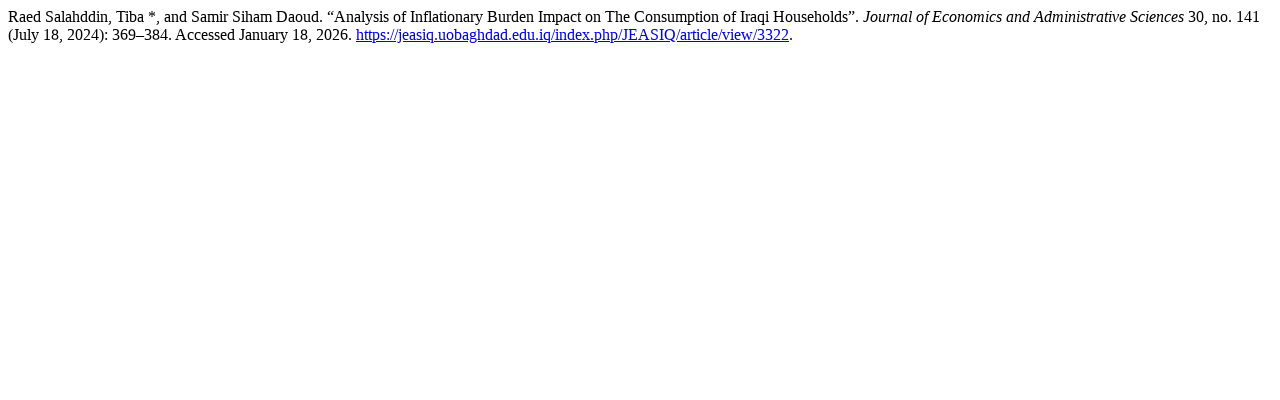

--- FILE ---
content_type: text/html; charset=utf-8
request_url: https://jeasiq.uobaghdad.edu.iq/index.php/JEASIQ/citationstylelanguage/get/turabian-fullnote-bibliography?submissionId=3322&publicationId=3244&issueId=150
body_size: 318
content:
<div class="csl-bib-body">
  <div class="csl-entry">Raed Salahddin, Tiba *, and Samir Siham Daoud. “Analysis of Inflationary Burden Impact on The Consumption of Iraqi Households”. <i>Journal of Economics and Administrative Sciences</i> 30, no. 141 (July 18, 2024): 369–384. Accessed January 18, 2026. <a href="https://jeasiq.uobaghdad.edu.iq/index.php/JEASIQ/article/view/3322">https://jeasiq.uobaghdad.edu.iq/index.php/JEASIQ/article/view/3322</a>.</div>
</div>